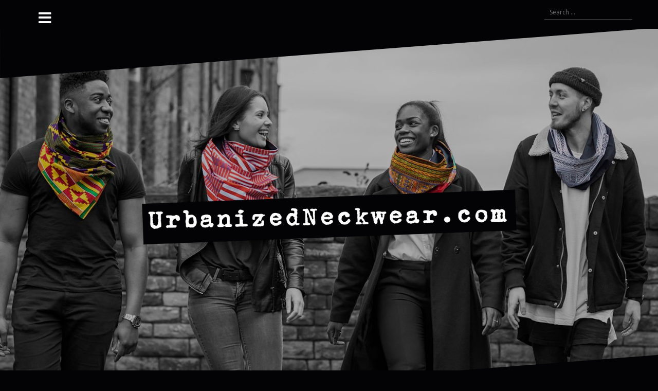

--- FILE ---
content_type: text/html; charset=utf-8
request_url: https://www.google.com/recaptcha/api2/anchor?ar=1&k=6LduTZEUAAAAALAxDyS2ON5QShaf6Lhgo2tRWTac&co=aHR0cHM6Ly93d3cudXJiYW5pemVkbmVja3dlYXIuY29tOjQ0Mw..&hl=en&v=7gg7H51Q-naNfhmCP3_R47ho&size=invisible&anchor-ms=20000&execute-ms=30000&cb=rgtbp0u4xb1j
body_size: 48220
content:
<!DOCTYPE HTML><html dir="ltr" lang="en"><head><meta http-equiv="Content-Type" content="text/html; charset=UTF-8">
<meta http-equiv="X-UA-Compatible" content="IE=edge">
<title>reCAPTCHA</title>
<style type="text/css">
/* cyrillic-ext */
@font-face {
  font-family: 'Roboto';
  font-style: normal;
  font-weight: 400;
  font-stretch: 100%;
  src: url(//fonts.gstatic.com/s/roboto/v48/KFO7CnqEu92Fr1ME7kSn66aGLdTylUAMa3GUBHMdazTgWw.woff2) format('woff2');
  unicode-range: U+0460-052F, U+1C80-1C8A, U+20B4, U+2DE0-2DFF, U+A640-A69F, U+FE2E-FE2F;
}
/* cyrillic */
@font-face {
  font-family: 'Roboto';
  font-style: normal;
  font-weight: 400;
  font-stretch: 100%;
  src: url(//fonts.gstatic.com/s/roboto/v48/KFO7CnqEu92Fr1ME7kSn66aGLdTylUAMa3iUBHMdazTgWw.woff2) format('woff2');
  unicode-range: U+0301, U+0400-045F, U+0490-0491, U+04B0-04B1, U+2116;
}
/* greek-ext */
@font-face {
  font-family: 'Roboto';
  font-style: normal;
  font-weight: 400;
  font-stretch: 100%;
  src: url(//fonts.gstatic.com/s/roboto/v48/KFO7CnqEu92Fr1ME7kSn66aGLdTylUAMa3CUBHMdazTgWw.woff2) format('woff2');
  unicode-range: U+1F00-1FFF;
}
/* greek */
@font-face {
  font-family: 'Roboto';
  font-style: normal;
  font-weight: 400;
  font-stretch: 100%;
  src: url(//fonts.gstatic.com/s/roboto/v48/KFO7CnqEu92Fr1ME7kSn66aGLdTylUAMa3-UBHMdazTgWw.woff2) format('woff2');
  unicode-range: U+0370-0377, U+037A-037F, U+0384-038A, U+038C, U+038E-03A1, U+03A3-03FF;
}
/* math */
@font-face {
  font-family: 'Roboto';
  font-style: normal;
  font-weight: 400;
  font-stretch: 100%;
  src: url(//fonts.gstatic.com/s/roboto/v48/KFO7CnqEu92Fr1ME7kSn66aGLdTylUAMawCUBHMdazTgWw.woff2) format('woff2');
  unicode-range: U+0302-0303, U+0305, U+0307-0308, U+0310, U+0312, U+0315, U+031A, U+0326-0327, U+032C, U+032F-0330, U+0332-0333, U+0338, U+033A, U+0346, U+034D, U+0391-03A1, U+03A3-03A9, U+03B1-03C9, U+03D1, U+03D5-03D6, U+03F0-03F1, U+03F4-03F5, U+2016-2017, U+2034-2038, U+203C, U+2040, U+2043, U+2047, U+2050, U+2057, U+205F, U+2070-2071, U+2074-208E, U+2090-209C, U+20D0-20DC, U+20E1, U+20E5-20EF, U+2100-2112, U+2114-2115, U+2117-2121, U+2123-214F, U+2190, U+2192, U+2194-21AE, U+21B0-21E5, U+21F1-21F2, U+21F4-2211, U+2213-2214, U+2216-22FF, U+2308-230B, U+2310, U+2319, U+231C-2321, U+2336-237A, U+237C, U+2395, U+239B-23B7, U+23D0, U+23DC-23E1, U+2474-2475, U+25AF, U+25B3, U+25B7, U+25BD, U+25C1, U+25CA, U+25CC, U+25FB, U+266D-266F, U+27C0-27FF, U+2900-2AFF, U+2B0E-2B11, U+2B30-2B4C, U+2BFE, U+3030, U+FF5B, U+FF5D, U+1D400-1D7FF, U+1EE00-1EEFF;
}
/* symbols */
@font-face {
  font-family: 'Roboto';
  font-style: normal;
  font-weight: 400;
  font-stretch: 100%;
  src: url(//fonts.gstatic.com/s/roboto/v48/KFO7CnqEu92Fr1ME7kSn66aGLdTylUAMaxKUBHMdazTgWw.woff2) format('woff2');
  unicode-range: U+0001-000C, U+000E-001F, U+007F-009F, U+20DD-20E0, U+20E2-20E4, U+2150-218F, U+2190, U+2192, U+2194-2199, U+21AF, U+21E6-21F0, U+21F3, U+2218-2219, U+2299, U+22C4-22C6, U+2300-243F, U+2440-244A, U+2460-24FF, U+25A0-27BF, U+2800-28FF, U+2921-2922, U+2981, U+29BF, U+29EB, U+2B00-2BFF, U+4DC0-4DFF, U+FFF9-FFFB, U+10140-1018E, U+10190-1019C, U+101A0, U+101D0-101FD, U+102E0-102FB, U+10E60-10E7E, U+1D2C0-1D2D3, U+1D2E0-1D37F, U+1F000-1F0FF, U+1F100-1F1AD, U+1F1E6-1F1FF, U+1F30D-1F30F, U+1F315, U+1F31C, U+1F31E, U+1F320-1F32C, U+1F336, U+1F378, U+1F37D, U+1F382, U+1F393-1F39F, U+1F3A7-1F3A8, U+1F3AC-1F3AF, U+1F3C2, U+1F3C4-1F3C6, U+1F3CA-1F3CE, U+1F3D4-1F3E0, U+1F3ED, U+1F3F1-1F3F3, U+1F3F5-1F3F7, U+1F408, U+1F415, U+1F41F, U+1F426, U+1F43F, U+1F441-1F442, U+1F444, U+1F446-1F449, U+1F44C-1F44E, U+1F453, U+1F46A, U+1F47D, U+1F4A3, U+1F4B0, U+1F4B3, U+1F4B9, U+1F4BB, U+1F4BF, U+1F4C8-1F4CB, U+1F4D6, U+1F4DA, U+1F4DF, U+1F4E3-1F4E6, U+1F4EA-1F4ED, U+1F4F7, U+1F4F9-1F4FB, U+1F4FD-1F4FE, U+1F503, U+1F507-1F50B, U+1F50D, U+1F512-1F513, U+1F53E-1F54A, U+1F54F-1F5FA, U+1F610, U+1F650-1F67F, U+1F687, U+1F68D, U+1F691, U+1F694, U+1F698, U+1F6AD, U+1F6B2, U+1F6B9-1F6BA, U+1F6BC, U+1F6C6-1F6CF, U+1F6D3-1F6D7, U+1F6E0-1F6EA, U+1F6F0-1F6F3, U+1F6F7-1F6FC, U+1F700-1F7FF, U+1F800-1F80B, U+1F810-1F847, U+1F850-1F859, U+1F860-1F887, U+1F890-1F8AD, U+1F8B0-1F8BB, U+1F8C0-1F8C1, U+1F900-1F90B, U+1F93B, U+1F946, U+1F984, U+1F996, U+1F9E9, U+1FA00-1FA6F, U+1FA70-1FA7C, U+1FA80-1FA89, U+1FA8F-1FAC6, U+1FACE-1FADC, U+1FADF-1FAE9, U+1FAF0-1FAF8, U+1FB00-1FBFF;
}
/* vietnamese */
@font-face {
  font-family: 'Roboto';
  font-style: normal;
  font-weight: 400;
  font-stretch: 100%;
  src: url(//fonts.gstatic.com/s/roboto/v48/KFO7CnqEu92Fr1ME7kSn66aGLdTylUAMa3OUBHMdazTgWw.woff2) format('woff2');
  unicode-range: U+0102-0103, U+0110-0111, U+0128-0129, U+0168-0169, U+01A0-01A1, U+01AF-01B0, U+0300-0301, U+0303-0304, U+0308-0309, U+0323, U+0329, U+1EA0-1EF9, U+20AB;
}
/* latin-ext */
@font-face {
  font-family: 'Roboto';
  font-style: normal;
  font-weight: 400;
  font-stretch: 100%;
  src: url(//fonts.gstatic.com/s/roboto/v48/KFO7CnqEu92Fr1ME7kSn66aGLdTylUAMa3KUBHMdazTgWw.woff2) format('woff2');
  unicode-range: U+0100-02BA, U+02BD-02C5, U+02C7-02CC, U+02CE-02D7, U+02DD-02FF, U+0304, U+0308, U+0329, U+1D00-1DBF, U+1E00-1E9F, U+1EF2-1EFF, U+2020, U+20A0-20AB, U+20AD-20C0, U+2113, U+2C60-2C7F, U+A720-A7FF;
}
/* latin */
@font-face {
  font-family: 'Roboto';
  font-style: normal;
  font-weight: 400;
  font-stretch: 100%;
  src: url(//fonts.gstatic.com/s/roboto/v48/KFO7CnqEu92Fr1ME7kSn66aGLdTylUAMa3yUBHMdazQ.woff2) format('woff2');
  unicode-range: U+0000-00FF, U+0131, U+0152-0153, U+02BB-02BC, U+02C6, U+02DA, U+02DC, U+0304, U+0308, U+0329, U+2000-206F, U+20AC, U+2122, U+2191, U+2193, U+2212, U+2215, U+FEFF, U+FFFD;
}
/* cyrillic-ext */
@font-face {
  font-family: 'Roboto';
  font-style: normal;
  font-weight: 500;
  font-stretch: 100%;
  src: url(//fonts.gstatic.com/s/roboto/v48/KFO7CnqEu92Fr1ME7kSn66aGLdTylUAMa3GUBHMdazTgWw.woff2) format('woff2');
  unicode-range: U+0460-052F, U+1C80-1C8A, U+20B4, U+2DE0-2DFF, U+A640-A69F, U+FE2E-FE2F;
}
/* cyrillic */
@font-face {
  font-family: 'Roboto';
  font-style: normal;
  font-weight: 500;
  font-stretch: 100%;
  src: url(//fonts.gstatic.com/s/roboto/v48/KFO7CnqEu92Fr1ME7kSn66aGLdTylUAMa3iUBHMdazTgWw.woff2) format('woff2');
  unicode-range: U+0301, U+0400-045F, U+0490-0491, U+04B0-04B1, U+2116;
}
/* greek-ext */
@font-face {
  font-family: 'Roboto';
  font-style: normal;
  font-weight: 500;
  font-stretch: 100%;
  src: url(//fonts.gstatic.com/s/roboto/v48/KFO7CnqEu92Fr1ME7kSn66aGLdTylUAMa3CUBHMdazTgWw.woff2) format('woff2');
  unicode-range: U+1F00-1FFF;
}
/* greek */
@font-face {
  font-family: 'Roboto';
  font-style: normal;
  font-weight: 500;
  font-stretch: 100%;
  src: url(//fonts.gstatic.com/s/roboto/v48/KFO7CnqEu92Fr1ME7kSn66aGLdTylUAMa3-UBHMdazTgWw.woff2) format('woff2');
  unicode-range: U+0370-0377, U+037A-037F, U+0384-038A, U+038C, U+038E-03A1, U+03A3-03FF;
}
/* math */
@font-face {
  font-family: 'Roboto';
  font-style: normal;
  font-weight: 500;
  font-stretch: 100%;
  src: url(//fonts.gstatic.com/s/roboto/v48/KFO7CnqEu92Fr1ME7kSn66aGLdTylUAMawCUBHMdazTgWw.woff2) format('woff2');
  unicode-range: U+0302-0303, U+0305, U+0307-0308, U+0310, U+0312, U+0315, U+031A, U+0326-0327, U+032C, U+032F-0330, U+0332-0333, U+0338, U+033A, U+0346, U+034D, U+0391-03A1, U+03A3-03A9, U+03B1-03C9, U+03D1, U+03D5-03D6, U+03F0-03F1, U+03F4-03F5, U+2016-2017, U+2034-2038, U+203C, U+2040, U+2043, U+2047, U+2050, U+2057, U+205F, U+2070-2071, U+2074-208E, U+2090-209C, U+20D0-20DC, U+20E1, U+20E5-20EF, U+2100-2112, U+2114-2115, U+2117-2121, U+2123-214F, U+2190, U+2192, U+2194-21AE, U+21B0-21E5, U+21F1-21F2, U+21F4-2211, U+2213-2214, U+2216-22FF, U+2308-230B, U+2310, U+2319, U+231C-2321, U+2336-237A, U+237C, U+2395, U+239B-23B7, U+23D0, U+23DC-23E1, U+2474-2475, U+25AF, U+25B3, U+25B7, U+25BD, U+25C1, U+25CA, U+25CC, U+25FB, U+266D-266F, U+27C0-27FF, U+2900-2AFF, U+2B0E-2B11, U+2B30-2B4C, U+2BFE, U+3030, U+FF5B, U+FF5D, U+1D400-1D7FF, U+1EE00-1EEFF;
}
/* symbols */
@font-face {
  font-family: 'Roboto';
  font-style: normal;
  font-weight: 500;
  font-stretch: 100%;
  src: url(//fonts.gstatic.com/s/roboto/v48/KFO7CnqEu92Fr1ME7kSn66aGLdTylUAMaxKUBHMdazTgWw.woff2) format('woff2');
  unicode-range: U+0001-000C, U+000E-001F, U+007F-009F, U+20DD-20E0, U+20E2-20E4, U+2150-218F, U+2190, U+2192, U+2194-2199, U+21AF, U+21E6-21F0, U+21F3, U+2218-2219, U+2299, U+22C4-22C6, U+2300-243F, U+2440-244A, U+2460-24FF, U+25A0-27BF, U+2800-28FF, U+2921-2922, U+2981, U+29BF, U+29EB, U+2B00-2BFF, U+4DC0-4DFF, U+FFF9-FFFB, U+10140-1018E, U+10190-1019C, U+101A0, U+101D0-101FD, U+102E0-102FB, U+10E60-10E7E, U+1D2C0-1D2D3, U+1D2E0-1D37F, U+1F000-1F0FF, U+1F100-1F1AD, U+1F1E6-1F1FF, U+1F30D-1F30F, U+1F315, U+1F31C, U+1F31E, U+1F320-1F32C, U+1F336, U+1F378, U+1F37D, U+1F382, U+1F393-1F39F, U+1F3A7-1F3A8, U+1F3AC-1F3AF, U+1F3C2, U+1F3C4-1F3C6, U+1F3CA-1F3CE, U+1F3D4-1F3E0, U+1F3ED, U+1F3F1-1F3F3, U+1F3F5-1F3F7, U+1F408, U+1F415, U+1F41F, U+1F426, U+1F43F, U+1F441-1F442, U+1F444, U+1F446-1F449, U+1F44C-1F44E, U+1F453, U+1F46A, U+1F47D, U+1F4A3, U+1F4B0, U+1F4B3, U+1F4B9, U+1F4BB, U+1F4BF, U+1F4C8-1F4CB, U+1F4D6, U+1F4DA, U+1F4DF, U+1F4E3-1F4E6, U+1F4EA-1F4ED, U+1F4F7, U+1F4F9-1F4FB, U+1F4FD-1F4FE, U+1F503, U+1F507-1F50B, U+1F50D, U+1F512-1F513, U+1F53E-1F54A, U+1F54F-1F5FA, U+1F610, U+1F650-1F67F, U+1F687, U+1F68D, U+1F691, U+1F694, U+1F698, U+1F6AD, U+1F6B2, U+1F6B9-1F6BA, U+1F6BC, U+1F6C6-1F6CF, U+1F6D3-1F6D7, U+1F6E0-1F6EA, U+1F6F0-1F6F3, U+1F6F7-1F6FC, U+1F700-1F7FF, U+1F800-1F80B, U+1F810-1F847, U+1F850-1F859, U+1F860-1F887, U+1F890-1F8AD, U+1F8B0-1F8BB, U+1F8C0-1F8C1, U+1F900-1F90B, U+1F93B, U+1F946, U+1F984, U+1F996, U+1F9E9, U+1FA00-1FA6F, U+1FA70-1FA7C, U+1FA80-1FA89, U+1FA8F-1FAC6, U+1FACE-1FADC, U+1FADF-1FAE9, U+1FAF0-1FAF8, U+1FB00-1FBFF;
}
/* vietnamese */
@font-face {
  font-family: 'Roboto';
  font-style: normal;
  font-weight: 500;
  font-stretch: 100%;
  src: url(//fonts.gstatic.com/s/roboto/v48/KFO7CnqEu92Fr1ME7kSn66aGLdTylUAMa3OUBHMdazTgWw.woff2) format('woff2');
  unicode-range: U+0102-0103, U+0110-0111, U+0128-0129, U+0168-0169, U+01A0-01A1, U+01AF-01B0, U+0300-0301, U+0303-0304, U+0308-0309, U+0323, U+0329, U+1EA0-1EF9, U+20AB;
}
/* latin-ext */
@font-face {
  font-family: 'Roboto';
  font-style: normal;
  font-weight: 500;
  font-stretch: 100%;
  src: url(//fonts.gstatic.com/s/roboto/v48/KFO7CnqEu92Fr1ME7kSn66aGLdTylUAMa3KUBHMdazTgWw.woff2) format('woff2');
  unicode-range: U+0100-02BA, U+02BD-02C5, U+02C7-02CC, U+02CE-02D7, U+02DD-02FF, U+0304, U+0308, U+0329, U+1D00-1DBF, U+1E00-1E9F, U+1EF2-1EFF, U+2020, U+20A0-20AB, U+20AD-20C0, U+2113, U+2C60-2C7F, U+A720-A7FF;
}
/* latin */
@font-face {
  font-family: 'Roboto';
  font-style: normal;
  font-weight: 500;
  font-stretch: 100%;
  src: url(//fonts.gstatic.com/s/roboto/v48/KFO7CnqEu92Fr1ME7kSn66aGLdTylUAMa3yUBHMdazQ.woff2) format('woff2');
  unicode-range: U+0000-00FF, U+0131, U+0152-0153, U+02BB-02BC, U+02C6, U+02DA, U+02DC, U+0304, U+0308, U+0329, U+2000-206F, U+20AC, U+2122, U+2191, U+2193, U+2212, U+2215, U+FEFF, U+FFFD;
}
/* cyrillic-ext */
@font-face {
  font-family: 'Roboto';
  font-style: normal;
  font-weight: 900;
  font-stretch: 100%;
  src: url(//fonts.gstatic.com/s/roboto/v48/KFO7CnqEu92Fr1ME7kSn66aGLdTylUAMa3GUBHMdazTgWw.woff2) format('woff2');
  unicode-range: U+0460-052F, U+1C80-1C8A, U+20B4, U+2DE0-2DFF, U+A640-A69F, U+FE2E-FE2F;
}
/* cyrillic */
@font-face {
  font-family: 'Roboto';
  font-style: normal;
  font-weight: 900;
  font-stretch: 100%;
  src: url(//fonts.gstatic.com/s/roboto/v48/KFO7CnqEu92Fr1ME7kSn66aGLdTylUAMa3iUBHMdazTgWw.woff2) format('woff2');
  unicode-range: U+0301, U+0400-045F, U+0490-0491, U+04B0-04B1, U+2116;
}
/* greek-ext */
@font-face {
  font-family: 'Roboto';
  font-style: normal;
  font-weight: 900;
  font-stretch: 100%;
  src: url(//fonts.gstatic.com/s/roboto/v48/KFO7CnqEu92Fr1ME7kSn66aGLdTylUAMa3CUBHMdazTgWw.woff2) format('woff2');
  unicode-range: U+1F00-1FFF;
}
/* greek */
@font-face {
  font-family: 'Roboto';
  font-style: normal;
  font-weight: 900;
  font-stretch: 100%;
  src: url(//fonts.gstatic.com/s/roboto/v48/KFO7CnqEu92Fr1ME7kSn66aGLdTylUAMa3-UBHMdazTgWw.woff2) format('woff2');
  unicode-range: U+0370-0377, U+037A-037F, U+0384-038A, U+038C, U+038E-03A1, U+03A3-03FF;
}
/* math */
@font-face {
  font-family: 'Roboto';
  font-style: normal;
  font-weight: 900;
  font-stretch: 100%;
  src: url(//fonts.gstatic.com/s/roboto/v48/KFO7CnqEu92Fr1ME7kSn66aGLdTylUAMawCUBHMdazTgWw.woff2) format('woff2');
  unicode-range: U+0302-0303, U+0305, U+0307-0308, U+0310, U+0312, U+0315, U+031A, U+0326-0327, U+032C, U+032F-0330, U+0332-0333, U+0338, U+033A, U+0346, U+034D, U+0391-03A1, U+03A3-03A9, U+03B1-03C9, U+03D1, U+03D5-03D6, U+03F0-03F1, U+03F4-03F5, U+2016-2017, U+2034-2038, U+203C, U+2040, U+2043, U+2047, U+2050, U+2057, U+205F, U+2070-2071, U+2074-208E, U+2090-209C, U+20D0-20DC, U+20E1, U+20E5-20EF, U+2100-2112, U+2114-2115, U+2117-2121, U+2123-214F, U+2190, U+2192, U+2194-21AE, U+21B0-21E5, U+21F1-21F2, U+21F4-2211, U+2213-2214, U+2216-22FF, U+2308-230B, U+2310, U+2319, U+231C-2321, U+2336-237A, U+237C, U+2395, U+239B-23B7, U+23D0, U+23DC-23E1, U+2474-2475, U+25AF, U+25B3, U+25B7, U+25BD, U+25C1, U+25CA, U+25CC, U+25FB, U+266D-266F, U+27C0-27FF, U+2900-2AFF, U+2B0E-2B11, U+2B30-2B4C, U+2BFE, U+3030, U+FF5B, U+FF5D, U+1D400-1D7FF, U+1EE00-1EEFF;
}
/* symbols */
@font-face {
  font-family: 'Roboto';
  font-style: normal;
  font-weight: 900;
  font-stretch: 100%;
  src: url(//fonts.gstatic.com/s/roboto/v48/KFO7CnqEu92Fr1ME7kSn66aGLdTylUAMaxKUBHMdazTgWw.woff2) format('woff2');
  unicode-range: U+0001-000C, U+000E-001F, U+007F-009F, U+20DD-20E0, U+20E2-20E4, U+2150-218F, U+2190, U+2192, U+2194-2199, U+21AF, U+21E6-21F0, U+21F3, U+2218-2219, U+2299, U+22C4-22C6, U+2300-243F, U+2440-244A, U+2460-24FF, U+25A0-27BF, U+2800-28FF, U+2921-2922, U+2981, U+29BF, U+29EB, U+2B00-2BFF, U+4DC0-4DFF, U+FFF9-FFFB, U+10140-1018E, U+10190-1019C, U+101A0, U+101D0-101FD, U+102E0-102FB, U+10E60-10E7E, U+1D2C0-1D2D3, U+1D2E0-1D37F, U+1F000-1F0FF, U+1F100-1F1AD, U+1F1E6-1F1FF, U+1F30D-1F30F, U+1F315, U+1F31C, U+1F31E, U+1F320-1F32C, U+1F336, U+1F378, U+1F37D, U+1F382, U+1F393-1F39F, U+1F3A7-1F3A8, U+1F3AC-1F3AF, U+1F3C2, U+1F3C4-1F3C6, U+1F3CA-1F3CE, U+1F3D4-1F3E0, U+1F3ED, U+1F3F1-1F3F3, U+1F3F5-1F3F7, U+1F408, U+1F415, U+1F41F, U+1F426, U+1F43F, U+1F441-1F442, U+1F444, U+1F446-1F449, U+1F44C-1F44E, U+1F453, U+1F46A, U+1F47D, U+1F4A3, U+1F4B0, U+1F4B3, U+1F4B9, U+1F4BB, U+1F4BF, U+1F4C8-1F4CB, U+1F4D6, U+1F4DA, U+1F4DF, U+1F4E3-1F4E6, U+1F4EA-1F4ED, U+1F4F7, U+1F4F9-1F4FB, U+1F4FD-1F4FE, U+1F503, U+1F507-1F50B, U+1F50D, U+1F512-1F513, U+1F53E-1F54A, U+1F54F-1F5FA, U+1F610, U+1F650-1F67F, U+1F687, U+1F68D, U+1F691, U+1F694, U+1F698, U+1F6AD, U+1F6B2, U+1F6B9-1F6BA, U+1F6BC, U+1F6C6-1F6CF, U+1F6D3-1F6D7, U+1F6E0-1F6EA, U+1F6F0-1F6F3, U+1F6F7-1F6FC, U+1F700-1F7FF, U+1F800-1F80B, U+1F810-1F847, U+1F850-1F859, U+1F860-1F887, U+1F890-1F8AD, U+1F8B0-1F8BB, U+1F8C0-1F8C1, U+1F900-1F90B, U+1F93B, U+1F946, U+1F984, U+1F996, U+1F9E9, U+1FA00-1FA6F, U+1FA70-1FA7C, U+1FA80-1FA89, U+1FA8F-1FAC6, U+1FACE-1FADC, U+1FADF-1FAE9, U+1FAF0-1FAF8, U+1FB00-1FBFF;
}
/* vietnamese */
@font-face {
  font-family: 'Roboto';
  font-style: normal;
  font-weight: 900;
  font-stretch: 100%;
  src: url(//fonts.gstatic.com/s/roboto/v48/KFO7CnqEu92Fr1ME7kSn66aGLdTylUAMa3OUBHMdazTgWw.woff2) format('woff2');
  unicode-range: U+0102-0103, U+0110-0111, U+0128-0129, U+0168-0169, U+01A0-01A1, U+01AF-01B0, U+0300-0301, U+0303-0304, U+0308-0309, U+0323, U+0329, U+1EA0-1EF9, U+20AB;
}
/* latin-ext */
@font-face {
  font-family: 'Roboto';
  font-style: normal;
  font-weight: 900;
  font-stretch: 100%;
  src: url(//fonts.gstatic.com/s/roboto/v48/KFO7CnqEu92Fr1ME7kSn66aGLdTylUAMa3KUBHMdazTgWw.woff2) format('woff2');
  unicode-range: U+0100-02BA, U+02BD-02C5, U+02C7-02CC, U+02CE-02D7, U+02DD-02FF, U+0304, U+0308, U+0329, U+1D00-1DBF, U+1E00-1E9F, U+1EF2-1EFF, U+2020, U+20A0-20AB, U+20AD-20C0, U+2113, U+2C60-2C7F, U+A720-A7FF;
}
/* latin */
@font-face {
  font-family: 'Roboto';
  font-style: normal;
  font-weight: 900;
  font-stretch: 100%;
  src: url(//fonts.gstatic.com/s/roboto/v48/KFO7CnqEu92Fr1ME7kSn66aGLdTylUAMa3yUBHMdazQ.woff2) format('woff2');
  unicode-range: U+0000-00FF, U+0131, U+0152-0153, U+02BB-02BC, U+02C6, U+02DA, U+02DC, U+0304, U+0308, U+0329, U+2000-206F, U+20AC, U+2122, U+2191, U+2193, U+2212, U+2215, U+FEFF, U+FFFD;
}

</style>
<link rel="stylesheet" type="text/css" href="https://www.gstatic.com/recaptcha/releases/7gg7H51Q-naNfhmCP3_R47ho/styles__ltr.css">
<script nonce="xhYMIIokaWxeIFMKBMSp0A" type="text/javascript">window['__recaptcha_api'] = 'https://www.google.com/recaptcha/api2/';</script>
<script type="text/javascript" src="https://www.gstatic.com/recaptcha/releases/7gg7H51Q-naNfhmCP3_R47ho/recaptcha__en.js" nonce="xhYMIIokaWxeIFMKBMSp0A">
      
    </script></head>
<body><div id="rc-anchor-alert" class="rc-anchor-alert"></div>
<input type="hidden" id="recaptcha-token" value="[base64]">
<script type="text/javascript" nonce="xhYMIIokaWxeIFMKBMSp0A">
      recaptcha.anchor.Main.init("[\x22ainput\x22,[\x22bgdata\x22,\x22\x22,\[base64]/[base64]/[base64]/[base64]/[base64]/[base64]/[base64]/[base64]/[base64]/[base64]\\u003d\x22,\[base64]\\u003d\x22,\[base64]/[base64]/DosKuJcKcJlAwGMKYw6bDtiEtXUA1wofDuMOqNMOwLFVBF8OswojDrcKaw49Mw7DDg8KPJyDDjlh2Ry09dMOyw7htwozDg0rDtMKGM8O1YMOndkZhwohPdzxmY39LwpMbw4bDjsKuAcKEwpbDgEvCssOCJMOtw5VHw4EJw542fGFaeAvDmh1ycsKQwotMZj/DoMOzcnJWw61xRMOiDMOkZBc6w6MzPMOCw4bCv8KmaR/CscOBFHwdw580UxNOQsKuwpHCglRzCsOCw6jCvMKTwo/[base64]/DlcO/[base64]/QhvDpjfCnhpUwrHDmcKUacOHw4hDw7rCisKnGWogPcOdw7bCusKHf8OLZwLDh1U1ZcKAw5/CnjZRw64iwrUqR0PDq8OYRB3Dn15iecOgw7geZnTDrQ7DrcKRw6LDpSzCmMKtw4JiwozDqTBELkk9YHx/w5sQw4fCpCbCuSzDjUBew6FsEGQgKhjDp8OoKsOuwrk+NjBiUSPCjMKLa3lLeFQieMOffcKzLmhpQSTCtcOta8KPClx1PwJ9ZSwnwq3DjitRJcKJwoLClzbCuApSw6kWwq4JL3Euw43Crn/Cq3fDsMKtw6Nww5oLRsOew7YTwpPClMKFAX3DhsOaXcKhGcKRw4vDvcOHw5fCiifDgBszIyHDkj9kDU3CqMO9w69jwrHDpMKmwqbDjj4MwoAmZ3XDiQkPwqHCtCDDgUhXwqvDqFPCnFnDmsKuw5Q8NcOqA8KtwoXDk8K6S0o8w4DDv8KvID8HdcOxa0/DoRxOw77DkXpqV8KSwot6KhjDu3FSw5XDs8OlwrIswpVTwrPDgMK6wpZ8P33CgAJMwrtCw6XCh8O4XMKMw6DDtsKYLkxcw5E8S8KBKCzDkVJvf3/CvcKPRUDDqcK4wqHDjTwawrPCl8O3wo4uwprCscO/w6HCmsK7b8KMckJtS8OvwoNWYyzCgcOLwq/CnWzDisOtw6bChMKnU0h5RQvCrxHDhcKhES7CkSbCkwjDscOWwqpdwppSw4bCk8KvwqjCpcKgfXnDscKPw4wGXAIowqAtOsOhMcOVJsKawoR1wpLDg8Ofw5p9ScKowoXDtCJlwrvDssOQHsKawo0qasO3QsKJRcOed8OWw4zDnE/[base64]/dcOewofCrsOzDsOQwqEgwoPDo8KXwo7Dg8KmERwLwrlvaynDv1DCrSjCrT7DtFjCr8OeQVEQw7nCsy3Chl0ocVfCn8O9DMOwwq/CqsKaMcOWw7HCu8OAw5lKbmMzVlcYVFw7w7PDvMOywovDnlJxci4RwqbCiARBd8OYe29OZMOWCn0/ci7Cr8OcwoAkG03DgmnDsFbCvsO9e8Ojw48EUsO9w4TDgHDCoBXCswvDscKyJ2EGwrFMwqzCm2bDuRULw79PAhcPUMK8FcOHw5LCksOOe3bDsMK4UcOMwrIwZ8Kxw5gRw7/[base64]/DMO+wrBtfMOCw4PCucKNAcK2fyfCksKgbSbCi8O5BsO2w5bDjmDCssOaw4HDhGrCowjCg3PDgyw1wpYvw5wCY8OUwpQQYC5RwqLDoCzDgMOXS8KqBXrDj8Kvw6zCslkYw7owWcO/wq4uw5hBBsKSdsOAwpB5PmUjKMO/woEYVMK2w7/DucOXFMKxRsKTwp3CmjMPFSIWwpgvUkXDkR/DknRzwrTDsx9NQsO+woPDs8O/wrwkw7nCh2wDFMKTUsOAwpIOw67CocOuwo7ClcOlw5DCscKdMXLCtg4lacOdNEB8McORPMOuwqjDr8OFViHCiF7DnFvCmD0NwqFUw5UHBcO2w6vDpl5XY1dsw6V1DSlPwrHCim9Gw75jw7UpwqBoKcOZYm4fw4XDsFnCr8O/[base64]/CsXBawqrCnkUOYlFZVcOrwrE5w49Aw5BHJHTCjQYpwpRieEPCu0vDjx7DtcOpwoDCnSh3GsOqwpfDjMOYDUJMSFJzwqkFZMO/wqLCpXZUwrNRTT0/[base64]/Cq1ceY2EqRcKNHsKee8OOe8KuwoR7w7F1wqQTf8OrwpRXKsOqSmxOf8OBwossw5jDgQ8scSBUw4NPwq/CpCh+wpHDoMKeYn0dRcKQFVvCpDDCl8KIBsOoNlTDskvCr8K/ZcKZwqFiwq/CpsKACk/[base64]/w7JKwpXDtcOfwqIgHm/[base64]/DssKEwpTDly1dwrHCksKYwrpPw4Riw6LDp08VJVvCtMOUY8OWw6Jxw7TDrCDCplk/w5JQw4jDtSTDrCkUBMK9Gi3DqcKyX1bDoyg6P8KdwqrDj8K5RcKzO29TwrpTOsKUw4/Cm8Kyw77ChcKEdSUXw67CqQJ2OsKzw4/CqQY3Ng7DhsKKwqMiw4zDn2lXBsKrwp/CtDrDsX1BwoLDgcK8w5HCv8Otw6NQVsORQ3ZIfcOEb1JlOTNMwpbDjiVyw7NPw55WwpTDnQVFwofCrRY6w4dqwqtmcBrDocKXwox/[base64]/Cmg9BwqTDisK3esKKU8K1w6F0wrzDucOAwoYlw5TCq8Kkw5rCkTvDvlNNEsO/[base64]/[base64]/DjALDocOXdsOXKcKdW17Cv8K6w4/CpMKKYMKuw4TCpsO/FcKyQcKmCcKSwphEVMOLQcO8w4zDicOGw6c0wrQewoIRw54ew7rDr8KJw4/CjcKXQCBzMQNCXV90wp4mw47DtMOtwqrDmkHCscOQfzc/wptELEl5w7x9SUTDlm/CrmUQwpl+wrEkwpR6woEzw7vDigVaccOvw6LDnwpiw6/CozfDksOXVcKkw5bCiMK5wqjDjcOJw4XCow/DkHh9w7bDnW9FEMO7w68fwpPCvybCvcKuH8Kswo7DiMKoMsKgw5V1EyHCmsO+LzACDE80TEFeOQfDosOrASgfw6scw64pYUc4wqrDvMOUFGhuccOQNx96Jh8XJMK/c8O4A8OVD8K7wqBYw5NXwpZOwr45w7URRxIWRltGwqRJdBjDmcOMw6B+woTCtWjDgwfDgsOXw6TCuzHCtcOoPMOBwq0pwobDhWQiNlY0FcKzaRslKcKHH8KzeV/CnD3DpMOyPAxxwpgLw6x/wqTDmcOmZWIJZ8KVw7TDnxbDhSDCicKhwrfCt21TcgYtwpt6wqTCs27Ds1zCoyRAwqjCqWjDplDCmk3DncK+w71+w6EDL3jDpcKBwrQ1w5AQK8Kvw53Dh8Otwo/CmDQewrvCjMKicMKDwrHCjMOBw5Rnwo3DhMKQwr1BwrPCqcKnwqAvw4jCtEQrwobCrMK/w6t9woUrw7YjLcOpJynDnGzDoMOywosKwq3DosO0VmDCi8K9wq3DjnxoKMK0w59zwq/Cs8KlWcK2FRHCvjXCvirCj2IDOcKOZyzCusKAwoFywrZEacK7woDDuy/DrsOLNlrCvVY9DMK1XcOGJHzCrTTCnljDvnlAfcOGwr7DjDBkFmFecjQ9WkU1wpcgOAPCgEnDl8KBwq7CgVgDMH7DnSp/fVvDhMK4w5gFUcOSUUAPwpRxXE4jw63DisOPw4PCjyMCw58pVBlCwpx7w4/CnA99woRVCMKOwoPCvcKSw6M3w6tBGMOFwrLDssKcOsO9wpvDon7DgizDmMOvwrnDvDo3GiVEwrnDsCvCscKLFSrCkwBMw57DkV3CpjM4w4FVw5rDvsO/woVWwqDChSPDksOxwqsXLSkcw6o3MMOBw5rCv0nDuBfCiQDCuMOMw4NbwrDCg8K/wp/CkGJeaMO0w57Dl8KjwrdHNxnCtcKywrcHWMKKw5/CqsObw6/DlsKuw5HDoxzDusKIwpw7w49bw4QEIcO8f8KuwqdsAcKaw6DCjcOIw7U3VQAoJVjCqFLClGzCkU/DlFhXVsKWa8KNDcKCc3Bww78VezvDixrDgMObNsKzwqvCqEhvw6RHecO4RMKowogPCcOfesK0HG4dw5NcIT1HSsOdw6PDqjzClhxMw57DtsKeQ8Okw5TDnRDCpcK+VsODCmxsC8OVShh/wosNwpQdw4JZw6w2w71Le8O7wrwPw5fDn8OUw6IQwqzDujA3cMKzUcO5JsKUw4zDtlk3EMKTOcKYBS7CkkfDlEbDqVwyYXvCnwgewo7DuV7CrHI5ecKzw4/DssOJw5/DuRwhIMOgF3I5wrNKwrPDvx3CqMK0w5cUwoLDrMOJacKiD8KAeMOnUcKqw5xXYMO9DzANZcKbw6nCgMOiwrrCocK9wofChMOCER93f0fCscOwSl1jbUEicTgBw43CsMKIQi/DrsOgG1HCtmFGwqgYwq7Ci8K4w4RWGsOBwoQPQBHCusOXw5Z/[base64]/CpBHCsCjDrMKFw7lIFMKQwqNlfcOLHMOuAMO5w7HCocK+w6d/w7RHwpzDpyY/wo4DwoDDjGlQQMOpXMOzw5bDv8OlXhQYwoPDphAQJB9YYArDqcKqC8K9fnZtQ8OHTcOcwqbDscO9w5jDh8K+aHDCtsO8X8Ovw5XDncOhe3fDjW0Ew63DpcK/bAHChsOiwqTDn3DCkcOjesOQe8OsK8K8w6rCmcOoBsOwwo9zw7JZJMKqw4oHwrIwT29owp5dw6rDkMOKwpVZwprDvcKLwolOwoDDrHXDkcOKwr/[base64]/CpsO1QMOHwoTCm8KQw6LDpDHCscKgKSTDrmPCv23DjSZ/JsK0woDCmjDColkKQRHCrT4cw6HDmsO5BnACw4tTwrE2woXDoMOIw64IwrIqwrbDl8KrOcOBcsK1I8OvwqHCk8Kzw78WRsO3GU5pw5zCp8KuaUNjKUs4fGRMwqPDlg0vGiclT3/DlCrDuSXCjl0twofDmDMzw6jCjgTCv8Odw5wycBUhPsKdJQPDl8K0wo53SifCpzIEw5PDiMKLd8OYFwnDpSQ8w74GwogsMMOFCcOawqHCuMKQwoFaPSdeNHDDoQbDvQvDlMO+w5cJUcK6wqDDk0gteVnDo1nCgsK6w4zDoC8/[base64]/NBTCoMODwoLCsMO/QFJLwobDsyAIGQHChVzDkyQaw4jDsgzCiC82ViLCm1d7woDDnsODw53DqSQRw5XDscOHw7rCnwsqEcKlwo1wwp1KEcOPMgbCtMO9DsK9DmzCgcKIwpYAwogFOsObwq/CoDQXw6HDpMOjFSLCmDo8w7hxw6zDo8ODw5trwpzDlH9Xw4M+wp9OSXrCscOzEMOjO8OrPsKzfMK4flNVQjt2QF3Cn8Okw7DCk3Nfwr95w5fCpsOfdMKaw5DChgMkwpV7fEbDgR3DpgcIw7IlJgjDri0cwpZJw79aBMKCeHhNw4ovesOcakJjw5xpw7HCjmA/[base64]/DjztYXcOEMcOQw41dwoXDnxXDtsO7XMOvwpofYxUGw4g5wpg2b8Kyw6srJSVrw7XDg2NJRMOTUWjChwB9wpE2dw/Do8OzVMOEw5nConBBw5PClsOPbiLDnw9gw4ExQcK8R8KBThNWB8K2woDCo8OvMB5LPhQjwqvCsinCuWTDlsOwZx92HsKQPcOdwosBCsOBw6rDvATDqQ/[base64]/DgCQuwqrCuz5xGcKgQHxUP29BwqHCvsOvBXJSHjvCssKyw4pxw7/CnMOHZ8KNG8Ksw47CvV1ME0XCsBYqwo1sw4XDusOZBSxRwrTCtXFDw57CtcOYPcOjXMKFejguw7jDsw3Djl/Dp1ljQcKZw6BNYhIVwoZxZybCuS0PdcKWwonCkTRBw7bCtCjCrsO8wrDDhhfDvcKEP8KTw6zCtizDlMOfwq/Ck17Cj3tewok0woYZO3PCk8OPw6XDtsOHXsOGEgXCksOKIxgCw4UcYjTDjQ3CsWYdDMOIQnbDiXzCksKkwpLCsMKZWnQfwpfDqcKuwqAzw6U/[base64]/DrMKRw6rCvWAswq/CsmcVaQHCuWvDuGHCnMODVj7CqMKWUyEcw6HCisK8wqgyS8KOwqxzw5wGwoNrDwBaRcKUwppvwp3CmnHDrcK5OS7CgW7DscOGwo4SeHFqKCfChMOwBMKbfcKbfcO5w7c1wpHDl8OoH8Owwp9JE8OOAirDhiN0wo/CsMOfw6cSw5bCu8Kuwr4AfsKwaMKdF8KcW8OVCQjDtAFGw7Bqwo/DpgRbwpzCncKmwoTDtjkFSsKmwoQQE150w7Vbw5ALPMKpeMOVw5/Djj1qWMKeAEjCsDYtw71ObX/ClsKVw60Mw7TCssKpFgQCwrh0KihxwqIHG8OkwrJBT8O5wq7Cg3hxwrvDjsO5w7w/[base64]/ClcOuw53CgWfCmDp5w7HCjsKUw5smYU9Gb8KWZz3CigbDnnk0wo/Dq8ODw5PDvyDDmzVDYjV1XMOLwp8iGcKQwrxRw4FKEcKiw4zDuMKqw6Umw6/Cry9nMzjCmsOOw7lZU8KBw7rDt8KNw7TCujUwwpBufSU8cU0Cw5pEw41pw4sHYsKBF8Kiw4zCv0ADCcOQw5jDs8OTPkBbw6nCulDDsGXDlALCgcK9UCRkPcO7ZMOjwptBw5HCoVzCkMO/w7jCvMOuw5FKU25dNcOnaznCjcOJBAoAwqI0woHDq8Ofw7/[base64]/CosKbwq1gEsOywrvDmsKuFcK2Ji3Du8OgOizDlmBaN8K1wrnClcKcScKKNcKPwpHCgx/DhBXDqj/CkQDCmsO6FwgAw4VAw4TDjsKaBV7Din7CryUCwqPCnsKmPMK+w4Icw65lwqHCm8OWZ8ODBljDjcKRw5HDmhrCim3DtMOywoJFKMO5ZlE3ccKybsKgDcKIO1cEAMKMw4MhSX/Dl8KMB8OEwow2w64INGxTw48YwpzCisKNLMOWwrROwqzDpMKrwp7CjkACRcOzwovCoAjCmsOiw7cpw5hRw4vCvsKIw6nCsSY5w4xbwpAOw5/CjB3CgllMWCZAMcKOwosxbcOYwqzDjE/Dp8Oow5hpRMK7CnfDo8K2XCcyVyIVwqVgwoJ1bVnDuMOMUWXDj8KtMHAdwpVdK8OPw6/CiCLCtGPCnzTCqcKyw57CrcKhYMKbTHnDj1IRw41BO8Kgw7g9w7xQDsO8HjTDi8K9WsOXw7PDiMKofVE4CcK1wqbDok9wwpPCmW/Cl8KuGcOjGknDpkrDunPCiMOcdXrCrAlowqt5IhlPYcOHwrhGR8KVwqLCjUPDkS7DgMKFw5jDkA1fw63CsRxVP8OwwojDiA7DmzpHw4DCjQI2wqLCnsKiWsOMdMKww4rChVllVQnDvjxxwrF2Vy/[base64]/[base64]/Dlm/DsMONwqocQUIawog5w6VPw5fDpT3CncOaw54cwpkhwqPDl0F4FHnDgirCl0l+NSkBTMK0woJmTcOawpTCuMKfNsOIwovCpcO1HRd6EAvDrMOww7M9eB3Do2duOAQkMMOKAAjCjsKtw6g8YSABTz7DosK9IsKtMMKtwq7DscOQARvDm0/[base64]/CjMOxKjfDhVHDhyDCg13DiBXDpmfCkmvCg8K2DMK2F1TDh8OXQEULEDF0QRfCv0swTwB1aMKdw5fDu8O/[base64]/Dtz8owpQYwrvDoTbCiBVqwq7DhhXCosKtdjNTXyDCscKvUMK9wrMnVMKmwqzDrmjCu8O0MsOlRmLDig1cw4jDpy3DjGU1VcK7w7LDuyXCh8KvPMKqdS8AG8OtwrsMDHTDmhfCo2w1CcOPHcO5w4vDjSLDqMOYdDzDsTHCp0IlcsKewoTChQ7CiBfClQrDsE/DjWjCvhp2CgbCgMK+G8O4woLCgcK9EyABwqPDucOFwqptUxcdbMKDwp1lMMOGw7Rowq/DssKNADwvwqrCoCsuw4zDgw8QwqlUwpBZPGDCicOAw7nCqMOXVC7CoAXCnsKTJ8O6w5pBWnXDrUjCvlEZOcKmw5krV8OWLlPClAbDkB5Bw69UDhLDhMKNwoQNwqLCm0/DtjppDT4hP8OhB3cCwqxiaMODw6tyw4BybDg9w5kBw4TDmsOfAsO3w7bDvAXDg14+amfDqcKiCG5YwpHCmSPCkcKTwrgPSyzDlsKib3jCm8OaRXJlL8OsasOKw69JTm/DqsO/wqzDtCnCq8OtTcKHasO8ecOwYTF5CcKSw7bDulQwwqENBErDtQ/DiTXCusOaBBVYw6XDpMObwpbCgsK3wrp8wpArw4Unw5RewrgEwqXDncKMwr9Gwrw8ZW/CksO1wpoEwqEaw4hCMsKzHsKjw4vDjsOJw4w1KHHDjsOBw53Do1vDrcKFw7zCpMO5woM+fcOzTcKwfcOIAcKPwo5tM8OJfToDw7jDrhtuw4Fcw5PCiD7DrsOUAMOfGAjCt8KywoHCm1RowpBmaRYDw4NFRcKmNMKdw7ksGl14wqVBZBnCjWE/[base64]/Ds8Oew6QAw5PDmMKBDUM7wpB/QsOOecOhHyXDjS0dw5xMw7fDgcKQYMOBEztIw7DDqklew7/[base64]/w6lTCC3DvMKhF1N4KhvDlcOowqMFPsOVw7TCgsOfwp/Diz87BVPDjcKxw6HDrwEjw5DDk8O1wqV0wr3DmMKww6XCnsKMUm02wrzCl07Do2EQwqHCm8K3wrAsIsK1w6J+AcK8wocsMMKbwr7CicKwVMO8AMKiw6vCu0HCpcK/wqUqbcO3CsOsesKZw5HDvsOjB8K2MBPDpCd/[base64]/[base64]/DDnDp8OadcO1wq54WcKUw4h4LgLDhCzDkGLDpm91wpZ1w5sLUcO2w6c7w4FHM0ZDw7PCjGrDigQowr9+Yj/Cs8KpQBQbwpsqXcO2TMOAwoXCqsKjImFyw4c6wqMnAcO+w4woFcKww4VJScKywr1DQcOqw5MkQcKKIsOGIsKJKsOTM8OOLyHCnMKcwrtTw7vDlGPCkn/[base64]/CgXciLMOjw5PDvwE2w7lQwqfDjgQow4kyVA1tdcO7wr1Cw4N+w5kOD1V/w6Q0w55gTWg+C8OGw6rDkGhbwppGUydLMCvDosKtwrBLZcOAdMORBMO3HsKRwoHCpDUrw5nCv8KUasKRw6FBJMOxSjx0LkhEwopxwrgLIsO6OQTDkAwTGcOYwr/DisKLw5QvGh/[base64]/[base64]/DmcK6wobDpyo1w6nCvHNqw57DtMKHH8OXw5bCucKlI0fDh8KJE8KHLsKvwo90O8O0NVjDlcKjViTDmcKlw7LDqMOQZ8O7w4/[base64]/WsOvw6PCjsOKZMKMw7fDgcK6wpvDlgUPPcOpw5PDjMKQw4h/GgQDM8OJw6HDukdpwq5Jw5bDjmdBw7vDk0LCkMKGw5PDscOBw4HCkcKHVsKQAcK1dMKfw7N1wqR/w7dFw7LCmcKAw4YuY8KLXGnCuRfCpBvDssKtworCqWrCjcKwUy98WHvCpxfDosKsB8KAbVbCl8KZD1wFXcOWdXbCjMKVCcOBw41vRHgBw5XDqcKpw6zDhlttwp3DrMKPbcKkf8OlRmXCom1pVDvDvnDChinDsQEzwrJBEcONw5laLcOoT8K3AMK6wpBJJi/Dn8K6w4BLMsOhw59gw4zDpUtqwobCuGpdJHkEFArCucOkw6BlwprDu8OVw4F/w53DpGssw4NSfcKjZMKsUsKDwpTCosOXITLCsGofwrQwwqI0wrgQw4RcNsOJw7LChjxxC8OTBlrDn8KlBlrDrW9Ie1DDsBfDh2TDtcKewo5AwqtYPCvDjD5SwobCjsKfwqVJW8KvMxzDgWDDmMOBw6pDecOTw7gtUMOuwrHDocKdw53Dm8Ouw554w5l1fMO/wrJSwqTCjj0bQsOXw5HDiDgjwqzDmsOTCBQZw6t+w6/DosKqwpETfMKdw6sew7nDisO+MsODH8O9w6tOJTLDucKrw7NiKEjDmU3CiHo1w7rCp2AKwqPCpcK3HcKBBhA1wqTDg8OwOFXDusO9OX3ClhPDnRPDpSQQcMO6N8K4GcOxw6dkw4sRwpDCkcKdwofDoj/ChcO0w6Ucw63DhQLDqnx0bRMPGzvCvcKEwoMEN8Olwq1/wpUkwo0ucMK/w6TCvMOoaTJxEMO4wpRGw5nCkihaA8OORGTDgsOENsKsZsO9w5pVw6t9Y8OeIMKpHMKWw5nDiMKWw6HCuMOGH23CksOOwpMDw77Dr1QAwp5+wo3CvjoIwpjDun9bwpLCrsKbOy15K8K3w4ozEF/DgQrDmsODw6NgwqTCnmnCscKJw44yJBxWwqJYw5bCr8K4QsO4woTDgcKUw4oXw5fCr8ObwrEzCcKtwqULw4vCgQAvEiE6w63DkHQFw7DCjMK3AsOiwrxiMsO+XMOhwpgPwpPDtMOIwqzDkQLDqSLDtm7DvjTCncOjcWnDrcOYw7F8fhXDpCHCgHrDry/DjCspwo/ClMKZLnA2wo4Qw5XDoMOrwrtmCsK/[base64]/CpcK1XMOzJlsCIkwPw7XDmcOWw6QMwrZlw695w49tIVVuFHAKwrjCpHEdeMOqwrnDu8KneyPDosKrVEkiwr1HKcOfwp3Dt8O/[base64]/[base64]/wqlgwqQmDl8QWjd/w7bDmAjCi8OjSVLDuQrCmBAQTmbCpx4hIMOBUcKAID7DqnvCr8O7wq5/wo5QDwbCoMOuw7kBGyfClQDCqCkkFMKgwobDvhBOw6jCj8ORO0dqwp/CssOjUmrCo3UTw4Jde8ORLMKTw5bDqFLDssKtwr/CiMK/[base64]/CkCDCmgTDlMO/AS/[base64]/c3ACBWPDjsKnJRxAZkU6CcK8AFvDqcOKacK1GcO3wq/CgMO8VT3CiU90w5HDjcO8wrbCqMOjRgrDvwTDkcOCwpoUYBnCksO7w7TCgMKRU8Knw7MaPlXCjGxJPjXDhsOzER/DgFfDkwMFwqRzXD/CvVUyw6nDkQgvw7XCmcO7w5rCggvDnsKLw7lGwrHDvMOAw6YQw6RdwpbDvTbCl8OYP0o2S8KKCj0YPMOQwpPCtMOww5PCrsKyw6jCqMKBW03Dl8OEwrnDu8OfGWN1w4Q8GCZBHcOjOMOcS8KJwphOw7FtG00Iw6PDuQx1w4gcw4PCiDwjwpbCksOPwq/CizBnV393ej/DiMO/Ux5HwrV/UMOJw6ZIc8OLIcK2w4XDlgHCqMOiw4vCq193wqHDgSXCk8K5NMKGw6rDlzd3w6Q5F8O3w4hKCEjCqVJBYsOIworDrcOdw5PCswpZwqc8BTTDpg/[base64]/ZnEKwo7DgMOJw5rCn8O5w7Nbw5FALMKDwozDkQPClnw+w6UFw6VMw7jCoB4DJ3JHwrhew4bCocKSQXIGV8Orw6A1GmhpwrxZw582JXwUwqfCqnzDh0ksScKkLz3CsMOiOVBvIE/DssOXwqvCiAEESMOXw5/[base64]/DrcKZwrXCoyNWAMOhZcOdw48sYcOMw6LCqR03w6XCmcOENQzDsxfCisKOw4DDlRzDokwlE8K+bSPDq1DCqcORw5cmS8KGKTEnRMKCw6XDg3HDicKmGsKHw6HDo8KBw5gFA2/[base64]/DtsKFPMKtw4zCrcKxYMK5SHrDhmLDkcKjSxXCtsKCwpXCj8O1WcOFfMOULMK4SkfDt8OHbEwFwql1IsOSw7UCwoTDt8KANRFQwq02WMO4QcK9FGTDiG3Do8KPIsOZSsO5W8KmTjtiw5E1w4EPw5NZcMOlwq/Cs13DtMO4w7HCs8Kmw5HCu8KGwrLCtsO2wrXDpBZzFF8SccOkwrIvZnrCoQXDpgrCs8KAFsKAw41/ZsKjJsKbUMK2TERtb8O4EVAyG0PClWHDmGNvacOLwrbDq8Khw6QoTEHDpG9jw7PDvxDCmVVcwqDDmMKdNzvDnG/CtcO9M2vDrXDCscO0M8ORR8KDw6rDpsKEwo4Sw7fCrsKPRCTCtWHCtWbCnUZew5vDhVU2T3IqXcOOfcKuw77DssKbGsOfwp8CGsO7wr/DhMKDw4rDnMKhwp/CqQfCgBnCkGM8NRbDqWjCkgrCmcKmNsKqZ2QZB0nCgcO+F3vDgsOww5/DscKmGmduw6TDuFHDk8O/[base64]/Dr1DCmUATw4A4TsKmXG3DoAMDP14JRsOOwrbCnx4vw6PDp8Olw47DrHRBf3kYw6bCvVrDpQZ8KgccRsKFwrtHb8OIwrTCh1gMKcKTwqzCscKpfMKNPsOIwoFPasOvAzYJb8Otwr/CqcKkwrRDw7U7WTTClQ3DpcOKw4bCs8OnMT1iYCAjLkzCh2PCny7DniBewpXDjEnDpTDDmsK6w7ISwoQuF3hnPsOjwq7Dugkfw5XCuXRBwq7CtmAEw5sDw5B/[base64]/DmcKFwqLDu8KESQLCh1huBMOJScOEwopyw4HCjsO4N8O5w4DCgy3CmivChWwpfsKlT2kKw7fCniRqZMO6wrTCqWzDsCINwqxswqgAB0nDtVXDplfDkyjDllzDrA7Cq8Oqwr8uw6hGw7jCg2NFw79SwrvCqE/[base64]/CncKSMcKfwpTCmsO8T8OKZMKiw5TDgsOLwpUMwoQcwrvDqy4yworCmVLDjMKowr1Pw6rCnMOKDnfCpsOiSi/Dm1/DuMKTDhTDk8Orw6/DlAAtwrF/w6BAA8KrEghwTjNew5lMwr/DuisbQcOpPMOPdMOdw4nCkcO7ITrCv8Oad8KeGcKXwrM3w4l9w7bCmMOVw613wqrClcKUw6EPwrPDqm/[base64]/DlMKlPBTDul/CiMOEw7AyGD7DsBBJwooRwrY3EkTDhMOQw55ZM17CusKpazjDvF9Lwo3CnD/DtFXCuxF/wqvDvCjCvwAmXjtywoPDlnzCg8KPUlBgQsOgXmjCgcOAwrbDmxjCq8O1fzZQwrFqwpV4DhvDv3XCjsKWw4A8wrXCqBnDvlt/wpvDpC97OF4hwooLwpzDg8Orw4kMwoRaccOdKV0cKFFYRnPDqMKNwqEewqQDw5jDoMO4HsKkecK+KkXCmzLDs8OtXF5iFz8Nw7wPPT3DscOXfcOswqXCuFfDisK2wpbDo8KNwp7Dmw/CicK0fHnDq8Knwq7Dg8KQw7rCusO1FS/CqmjDkcOGw6nCi8OZZcONw7LCrWctBxwWdMODXWl+PsOYG8OfCnxpwrLCqcOlSsKtYF4Ywr7DhFcSwqElHMKUwq7Dumwjw4EOFsKzw5XCvcOZw57CosKPAsOCcQVEAw/Dm8O3w6g2wqhqQnMgw6PDjFDDmsKxwoDCosOmw7vCjMOUwrFTUcKrAFzDqnTDl8KEwqNaOMO8EFTCtHTDncOzw6bCicKLczfCocK3ORvCs1gDUsOkwofDg8KhwokFYnAIbAnCmcKqw54UZMKkIUnDoMKKRGLClcKqw51qR8OaLcKSZ8OdK8K/wpYcwqvCugVYwoBvw5TCgiZAwo7CmFwxwpzCtFERAMO+wrZaw4PCjXPCum4CwrzCtMOgw6vCuMKNw7RHK2B2Q3DClRZVXMKaY3vCmMOESgFNSMO7wooOCRcedsO5w4PDsTvDjcOqRsO4LMOeOsKMw4NwYSE/VD4+XCs0wq/DtXtwFBlhw4pWw7ojwpvDvRlVTDRiKWbCh8Kgw4NWcBkQK8OKwrHDoD7DksO5L2LDqR9ZHTV/wpnCvE4cw48mQWvCrcOjw5nCggnCnEPDpywew6DDssOdw5puw7hUPmjCo8KIwq7DmsO6YMOVIMOQwoBJw5A9cxnDlMKqwpLClHEPfnfCksOhUsKpw4pjwqDCo0V+EsOMH8KKY07DnUcMDkTDklPDp8KhwpwdasKTRcKTw5kgO8KbIcOFw4/Ci2TCk8ORw4gpfsONYS48CsOTw7/CtcOPw7nCgEF4w59rwrXCr2cEOhxsw5DCkADDmU0fQGUdKDUtw6PCgwhyHhdld8Knw70hw6LCl8KKYsOZwrhgFMKTC8KCWEhxwqvDi1HDs8KHwrLDhm/DrH/DsSwZRAUvTSIZe8KXwqJJwr9ZLzggwr7CgRhdwqPCqWk0wr0FLxXCk2oGwprCrMO/w5AfNGHCsjjDtcKhO8O0wp7DpEAXBsKUwoXCtsKTN2IEwrnCjsOYEMOSwoTDiDTDlmU0SsKVwqjDksOpdcKfwpFPw74jCXTCoMO0PwRqFR/ClwXDocKIw5rDmsOtw4/Cm8OVR8KWwoDDqQPDiy7DgG8cwqvCsMKwQ8K+BMKDHUBfwrI3wrAEaT/DjA59w4bCjHTDg0F1wqjDtRzDo1MAw4fDoysmw5hMw6vDmBvDrwpuw5jDhW9DDi1Wc3DClQ9+LcK9SkTCp8OgTcONwp1+I8K8worCjcKCw6XCmhbCi3klJx4bKncSw5fDnzVibB3DpkUBwq/Dj8OMw7R6DcO6wqHDtF4fWsKUHxXCsHzCh0oRwq/Dh8K5GSVvw7/DpQvDpMOdGcKZw7YHwpsmw4YIXsOxBcO/w7HDvMKJJB92w5LDicKww7gLVsOdw6TCl1zCtsOzw4wpw6HDqsK6wrzCvcKEw63DkMKmw4hNwo/DvsOgbX4BTsK+wpvCkMOsw48NGBAbwp5VTW7CrijDl8O2w5fCosKtScKGXwPDgChzwpQlw6JRwrvCgxzDhsKnehbDiWnDpMKYwpvDtx/CiGvCjcOswq9oHSLCkkELwphKwqB6w7ZIEMKKHBh1w7/CnsOTw4bCvTnCvzDCv2HCg0TCkDJEdMOKLkhKJMKiwqDDriMhwrDClQjDpcK5L8K4L3vDqsK1w6LCmSrDiBkQw6vCmx5TfEhPwpJ3E8OvRcKAw6bChz3CtWnCtMK2a8K8FgwBZTQzw4zDpsK2w73CpX9gRC/DmwB6NcOHcBkrfhfDq3TDii5Twok+wo8kX8KywqVgw4EpwptbW8OAeH4rQSfChXDCvR0/czM4UTLDocK2w40Pw63ClMO+w7dww7TCvMKHNVx+wozCmVfDtnY1LMOPWsKuw4fCocKGwqvCrsOmZVPDiMO1YnfDuTRha3VNwqJbwpJ+w4PDlcKlw6/CncKewpdFamLDsQMjwrPCs8KbWR9ww6FxwqNcw6TCusKLw7HDlMOKbWl5w6kAw7hnIzfDusKEw44qw7tgwr15Ni/[base64]/Ch8O1w6FYw64qw4/[base64]/DkcOVGcK6w4Eqc8KuOxvCqcKKNX02WsKiIhNgw5dYecKQY3bDksOfwoLCozBwcsKAWykdwqEww7HCicOTFcKoWMOOw4NawpTDhsKYw6vDpGQIAcOvwodDwr/[base64]/CmhrDnHFXGMOlw6fDm03DhsOGWytswrhXRz4Zw4TCisK5wr04wrc/w5V5wozDi0sdbFjCrWEBZ8OJRMKywr7DujbCsDTCqxcyUMKtwqtoCD3Cp8OZwp3CmgrCrsOQw4fCiERzBhbDuRzDhMKvwp1fw6fClFxzwpnDtU0kw6bDhWs+LsOHWsKmLsKDwplbw6/DjcOsMnzDkDbDkinCiUHDvV7DqXXCug7CqcK0HsKVM8KFEMKGegLClXlewr/CknJ1GGg3FS/Dk0vCuRnCpcKxS1ttwrgvwoJdw57DgcKBel4ew4TCpcK9wrTDhcKVwrPDtsKjfF/[base64]/Du8OtUsKHw7rDmsKMw6VxBMK6McK8w4wjwrpRw4NYwrVlwrvDosOqw4fCiUR8GsK2K8K8w6NowqfCjsKFw79CcDJEw6PDjXxWDy/Cjkc9DcKaw4sSwozCmzYpwqLCpgXDj8OXwo7DqcKRwo7Cm8KPwpoXcsKLOHzCisKIX8OqYsKGwqNawpPDtEl6wrDDjHZ+wp/[base64]/w73CnCHDpsKnw6kQIwIFw4UCw41FFDDDk8OCwqwiw5h5MybDksKmYMK1d1wkwo1kN0zDgMOZwovDvMKdW3bCkQzCtcOzZcOZF8Kkw4jCnMK9M1oIwpHCpcKNEsK/PC3DvVTCuMORwqYtI2jDpinCrcOtwoLDvRMkPsKSw5hfw69vwrBQQSRmfxg2w7fCrzw7A8KRw7MdwoV7w6jCncKKw4zDtlY7wpYswrguMhFbwqIBwqoUwqnCtSQ/[base64]/CihBbB8KeTkfCokPCt1TCv8K3P8Okw7nCmcOZd8O7bUnDk8OFw6djw6oTO8OZwpXDo2bCvMKBclJ2w4oXw67DjBDDvzbDpDoCwr1CGBDCpcOGw6TDqsKKbMOfwrjCpCLDjT1oUxvCoQ8hUkpjw4PCrsO9L8K2w5Rew6zCjlvCi8OfEGrCrMOUw5/Dgx10w6Zbwo7DoXbDrMOAw7EfwowIVRjCkW3DjsK5w4oww4fCucK+wqHCjcK1Cwgiw4XDqxx3PUjCr8KvC8OzMsK1wqJNRsKje8OJwqAJa2FdA0VYwqPDsTvClXsdScOdUW/Cj8KmOUnCssKWZsOpwpxDUhzCpgR3KxrDvEI3woMvwprCvDUqwpBHecKxdQ0XMcOxwpc/wq5QCUx0WMKsw7Mpe8OuesKDK8KvOn3CucOlw6Rxw7PDjMOsw57DqcOHeSPDmcK0GMKgI8KCR1PDnSDDvsOAw5vCt8Kkwpp+w73DocOZwr/DocOEGEMwDsKDwoJEw4DCknx7JWDDuUpZTsOBwpvDlMOmwowneMKnOcOedsKDw6XCoR8UL8OEw43Dl1fDgcO+WyYswpDDqBUqQMOdclzDrMKuw4Q/w5JQwpjDhxdSw6/Dp8Oiw4fDgmp2wpHDjcKCNkBjw5rCpsKYTcOHwqxLQBNKw6ENw6PDpUtawqHCvAFnKgTDvyXCoh/DocKQX8ORwpI3cRXCjBzDtzHCiRHDoQc3wqpKwoBYw5/ClDvDsTjCscOKYnXCglXDjsK2L8KyPwRQN0HDpmx0wqnCr8K+w7jCssO5wqPDpxfCnmrCiFrDlj3DksKiccKwwq15wpFJeXt1woTChEMaw6BoJkh4w5BNKMKODF7DtQ\\u003d\\u003d\x22],null,[\x22conf\x22,null,\x226LduTZEUAAAAALAxDyS2ON5QShaf6Lhgo2tRWTac\x22,0,null,null,null,1,[2,21,125,63,73,95,87,41,43,42,83,102,105,109,121],[-1442069,275],0,null,null,null,null,0,null,0,null,700,1,null,0,\[base64]/tzcYADoGZWF6dTZkEg4Iiv2INxgAOgVNZklJNBoZCAMSFR0U8JfjNw7/vqUGGcSdCRmc4owCGQ\\u003d\\u003d\x22,0,0,null,null,1,null,0,0],\x22https://www.urbanizedneckwear.com:443\x22,null,[3,1,1],null,null,null,1,3600,[\x22https://www.google.com/intl/en/policies/privacy/\x22,\x22https://www.google.com/intl/en/policies/terms/\x22],\x22YeHDpctaABV/jyHXwMSTYl6JpzHBe5/wbOp4sxsCJ3o\\u003d\x22,1,0,null,1,1766250403896,0,0,[106,131,182,55,189],null,[225,128,178,118],\x22RC-3vId8M2uf81TMg\x22,null,null,null,null,null,\x220dAFcWeA7NoqxIS_JsRIIOwAnZoSvqsx3eeXUW-NjleMHTiIi6wZsEbvRLrH1nlr7r7SFDql3ux5S_1I4hBDAT1UA1mlE9hxUimg\x22,1766333204017]");
    </script></body></html>